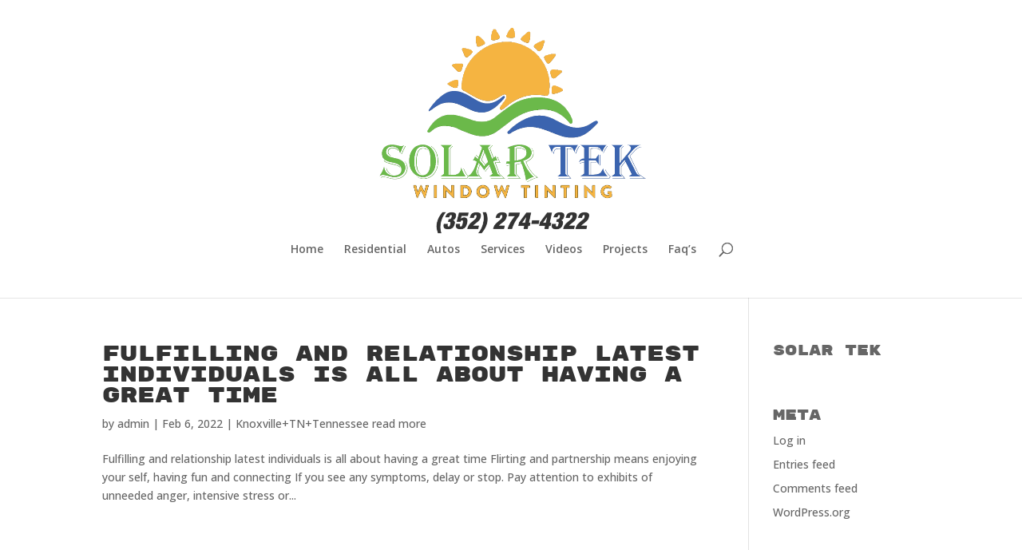

--- FILE ---
content_type: text/css
request_url: https://solartekwindowtint.com/wp-content/themes/solar-tek-window-tint-divi-child/style.css?ver=4.25.2
body_size: 555
content:
/*
Theme Name:  Solar Tek Window Tint - Divi Child
Theme URI:   http://solartekwindowtint.com
Version:     1.0
Description: A child theme of Divi. This is a custom child theme created for our site Solar Tek Window Tint.
Author:      admin
Author URI:  http://solartekwindowtint.com
Template:    Divi
*/

/*- Add any CSS custom code for this child theme below this line -*/

body { background: #f6f6f6 !important; }

#navwrap {
    width: 960px;
    background-image: url(images/nav-bg.png);
    text-align: left;
    position: relative;
    z-index: 14;
}